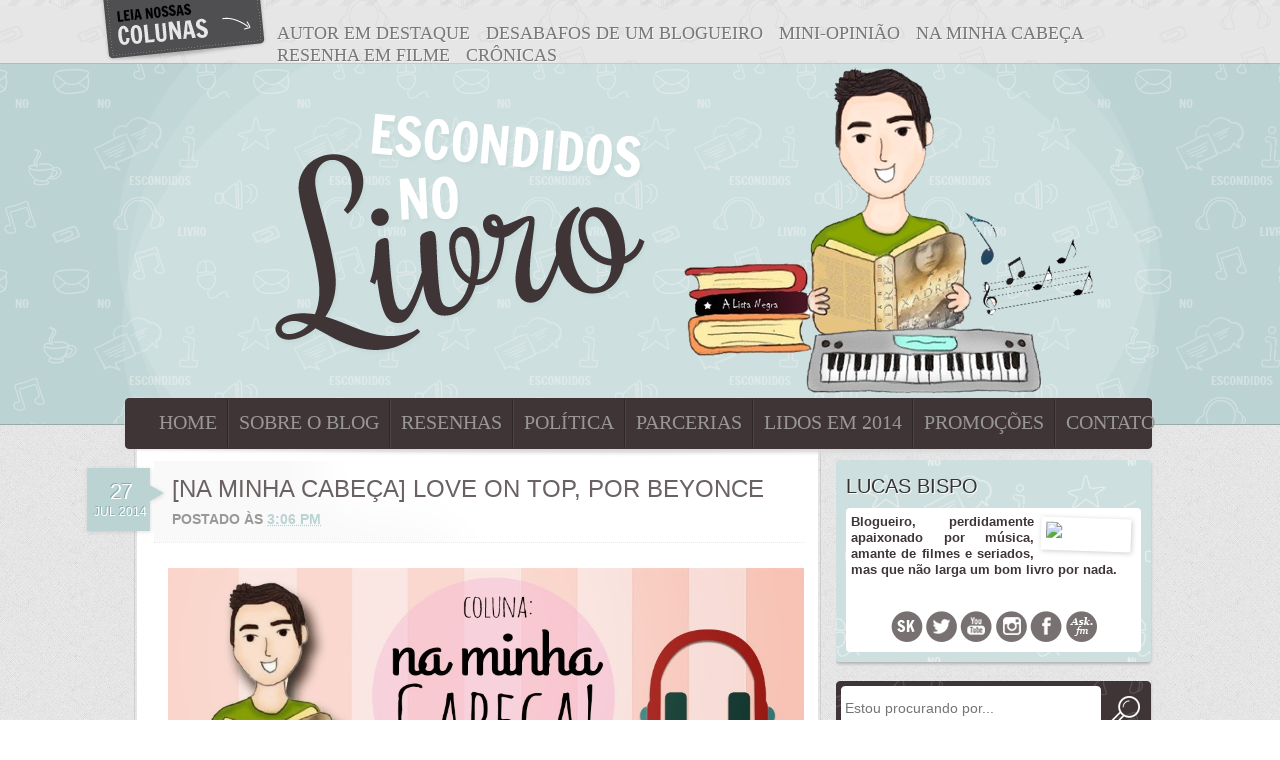

--- FILE ---
content_type: text/html; charset=UTF-8
request_url: https://escondidosnolivro.blogspot.com/2014/07/na-minha-cabeca-love-on-top-por-beyonce.html
body_size: 21364
content:
<!DOCTYPE html>
<html dir='ltr' xmlns='http://www.w3.org/1999/xhtml' xmlns:b='http://www.google.com/2005/gml/b' xmlns:data='http://www.google.com/2005/gml/data' xmlns:expr='http://www.google.com/2005/gml/expr'>
<head>
<link href='https://www.blogger.com/static/v1/widgets/2944754296-widget_css_bundle.css' rel='stylesheet' type='text/css'/>
<meta content='text/html; charset=UTF-8' http-equiv='Content-Type'/>
<meta content='blogger' name='generator'/>
<link href='https://escondidosnolivro.blogspot.com/favicon.ico' rel='icon' type='image/x-icon'/>
<link href='http://escondidosnolivro.blogspot.com/2014/07/na-minha-cabeca-love-on-top-por-beyonce.html' rel='canonical'/>
<link rel="alternate" type="application/atom+xml" title="Escondidos no Livro - Atom" href="https://escondidosnolivro.blogspot.com/feeds/posts/default" />
<link rel="alternate" type="application/rss+xml" title="Escondidos no Livro - RSS" href="https://escondidosnolivro.blogspot.com/feeds/posts/default?alt=rss" />
<link rel="service.post" type="application/atom+xml" title="Escondidos no Livro - Atom" href="https://www.blogger.com/feeds/5040829319704033931/posts/default" />

<link rel="alternate" type="application/atom+xml" title="Escondidos no Livro - Atom" href="https://escondidosnolivro.blogspot.com/feeds/1125784854648805233/comments/default" />
<!--Can't find substitution for tag [blog.ieCssRetrofitLinks]-->
<link href='https://blogger.googleusercontent.com/img/b/R29vZ2xl/AVvXsEhjf6eNjXRtkti6ZSMAWMLTgDkEgrrJFJTAhTp6ILJ2WkeFkHyTmtjaUeRoFKeRgMeIGQ54ptibGD7cYvCnfFVINJQjZ81FXQb684SC6752RKnVDR3lVH6HAMgI9dOmWAJprR5K-259sXL1/s1600/na+minha+cabe%C3%A7a.jpg' rel='image_src'/>
<meta content='http://escondidosnolivro.blogspot.com/2014/07/na-minha-cabeca-love-on-top-por-beyonce.html' property='og:url'/>
<meta content='[Na Minha Cabeça] Love on Top, por Beyonce' property='og:title'/>
<meta content='    ' property='og:description'/>
<meta content='https://blogger.googleusercontent.com/img/b/R29vZ2xl/AVvXsEhjf6eNjXRtkti6ZSMAWMLTgDkEgrrJFJTAhTp6ILJ2WkeFkHyTmtjaUeRoFKeRgMeIGQ54ptibGD7cYvCnfFVINJQjZ81FXQb684SC6752RKnVDR3lVH6HAMgI9dOmWAJprR5K-259sXL1/w1200-h630-p-k-no-nu/na+minha+cabe%C3%A7a.jpg' property='og:image'/>
<title>Escondidos no Livro: [Na Minha Cabeça] Love on Top, por Beyonce</title>
<style type='text/css'>
@import url(https://lh3.googleusercontent.com/blogger_img_proxy/AEn0k_uDRgkYDJll4tKwu_xybDN0p0i9kdWRg8fc0ts5JTNgeVui72rstNaBEkQ0rP_gEnbm2DbCWuOX9vlFvToXxEx2IDtYZImumw6NO2Ls-hmjX5ry4jhax9Hl3aKzHQNinA2P=s0-d);
@import url(https://lh3.googleusercontent.com/blogger_img_proxy/AEn0k_t7nghUGeMUpXeS_DDd92tGRYqY3UFcka4DH78g-q0qpNd8Z1deML8crta9p9QL6Ij8VDnAQOAZYgzTrWcGC_mau435c8YN0od6J5t0JlbNDImV33A=s0-d);
@import url(https://lh3.googleusercontent.com/blogger_img_proxy/AEn0k_uHRfqoE55WBMaROm_ksNqjYsFY_zFvpcv1rEbEnzEcKwcurZbFxLWOypH8fvgFWnDCc24VHAiJUQKKoOuUb6z96v_PvbCpQlgbLbyufXKVGX85JN_zng=s0-d);
    </style>
<style id='page-skin-1' type='text/css'><!--
/*
/*-----------------------------------------------
Blogger Template Style
Name:     Base Janaina
Date:     30 Sep 2010
----------------------------------------------- */
/* Variable definitions
<Variable name="Planodefundo" description="Fundo da pagina"
type="color" default="#fff">
<Variable name="Texto" description="Cor do texto"
type="color" default="#696969">
<Variable name="Textolateral" description="Texto da sidebar"
type="color" default="#828282">
<Variable name="Titulolateral" description="Titulo da sidebar"
type="color" default="#4f4f4f">
<Variable name="Titulodopost" description="Titulo do post"
type="color" default="#4682B4">
<Variable name="Dadosdapostagem" description="Dados do post"
type="color" default="#666">
<Variable name="Datadapostagem" description="Cor da data"
type="color" default="#4f4f4f">
<Variable name="Bordas" description="Cor das bordas"
type="color" default="#dcdcdc">
<Variable name="Links" description="Cor do Link"
type="color" default="#4682B4">
<Variable name="LinksHover" description="Link Hover"
type="color" default="#999">
<Variable name="Sublinhado" description="Sublinhado"
type="color" default="#fff">
*/
/* Use this with templates/template-twocol.html */
/* CSS Document JBS */
#navbar-iframe {
display: none;
}
body, .body-fauxcolumn-outer {
background: #ffffff url(https://blogger.googleusercontent.com/img/b/R29vZ2xl/AVvXsEjqtqhYix_KTXxBgUA9uWS8UPG_p0qmjBoyFLy6pRVEVBJXPvxFkfLI7xPJr3VOQMSe8cqgNwK-nk6qzkyHEANwmALpSUtI26ufrA5ab8iHPDohDlB23f8NpJosmGULcLDb1pAU73me0bto/s93/background.png) repeat;
color: #696969;
font-family: "Roboto", Arial, Serif;
font-size: 14px;
line-height: 1.6em;
margin: 0;
padding: 0;
text-align: justify;
}
a:link, a:visited {
color: #bbd3d3;
text-decoration: none;
}
a:hover {
color: #444444;
text-decoration: none;
}
/* Topo */
#header {
background: url(https://blogger.googleusercontent.com/img/b/R29vZ2xl/AVvXsEjtkoiHW4gsejJftAnNUkP5b1AdX8XDOOvmE-Gv_ar-9DTxYn6sbCI8QJf9-XG-KnDO5dCSnrW2Pl-1Kj5rMwNCm2ys3tDdt5aAg-uGy8zeQCHT_Gnoyxf2aYbDIegBFhjKi4P7DdKBqWeC/s1082/banner.png);
height: 460px;
margin: 0 auto;
padding: 0;
width: 1082px;
}
#header-wrapper {
background: url(https://blogger.googleusercontent.com/img/b/R29vZ2xl/AVvXsEilFIOvV4yDN5i3TRAhSckLtvfhxdwtj6LbrQoY4l3d9axP576cNHbH2PwlE7GrhA5f0RykFz_ChROtRIsXDfQjibSJRIvKa6swplBEPKZargmZ7VSesC7r_HozdnGiBDr2tXacb5KmxOpu/s1082/bg-reader.png) repeat-x top left;
margin: 0 auto;
padding: 0;
}
#header h1, #header .description {
display: none;
}
/* menu */
#PageList1 h2 {
display: none;
}
#PageList1 {
float: left;
margin: -61px 0 0 50px;
}
#PageList1 ul {
list-style: none;
margin: 0;
padding: 0;
}
#PageList1 a:link, #PageList1 a:visited {
color: #999696;
font-family: "francois One";
font-size: 20px;
font-weight: normal;
margin: 0;
padding: 0;
text-transform: uppercase;
}
#PageList1 a:hover, #PageList1 li.selected a {
color: #ffffff;
}
#PageList1 li {
border-right: 1px solid #2f2727;
border-left: 1px solid #4f4547;
float: left;
line-height: 46px;
margin: 0;
padding: 0 10px;
}
#PageList1 li:first-child {
border-left: 0;
}
#PageList1 li:last-child {
border-right: 0;
}
/* conteudo */
#outer-wrapper {
margin: 0 auto;
padding: 0;
}
#content-wrapper {
background: url(https://blogger.googleusercontent.com/img/b/R29vZ2xl/AVvXsEh0nLfloMStaVeJ8_Cootd3wyKRlTgCAgOzsbatryFT5hVOxpgi87Mn3vQAs0jOjE1fBxLkjOmZFLgVMu2YE-YbcIBs0XHlXxbUJwrc9hTjC5WqTDvHnRdUGlhFMKfg6AfmaTz2QjxE4qGM/s1082/conteudo.png) repeat-y;
margin: 0 auto;
padding: 0;
width: 1082px;
}
#main-wrapper {
float: left;
margin: 0;
overflow: hidden;
padding: 0 0 0 55px;
width: 650px;
word-wrap: break-word;
}
#sidebar-wrapper {
float: right;
margin: 0;
overflow: hidden;
padding: 0 30px 0 0;
width: 315px;
word-wrap: break-word;
}
#footer {
background: #3f3536;
color:#999;
clear: both;
line-height: normal;
margin: 0 auto;
padding: 15px 0;
text-align: center;
}
/* titulos */
.sidebar h2 {
background: url(https://blogger.googleusercontent.com/img/b/R29vZ2xl/AVvXsEgBzPje0yYTGb_lt5AdM4PQR5wFzTDUtkVceOn7rRJB0mJqpM5yMVAZoMCi51KQHeL6CFoxyuPbbjcyKnIVqfyFck8jahF328xmYeQpszdwtB7oDUPZ6b-KQDR8o0iXYM8WDt0zjo-HqZxc/s394/background_h2lateral.png) no-repeat center center;
color: #ffffff;
font-family: "Francois One", Arial, Sans-serif;
font-size: 20px;
font-weight: normal;
margin: 0;
padding: 10px 0;
text-align: center!important;
text-transform: uppercase;
text-shadow: -1px -1px -0px #000;
-moz-border-radius: 4px;
-webkit-border-radius: 4px;
-ms-border-radius: 4px;
-o-border-radius: 4px;
border-radius: 4px;
-moz-box-shadow: 0 2px 3px #b4b2b2;
-webkit-box-shadow: 0 2px 3px #b4b2b2;
-ms-box-shadow: 0 2px 3px #b4b2b2;
-o-box-shadow: 0 2px 3px #b4b2b2;
box-shadow: 0 2px 3px #b4b2b2;
}
h2.date-header {
color: #ffffff;
font-family: "Francois One", Arial, Sans-serif;
font-size: 14px;
font-weight: normal;
margin: 0;
padding: 0;
}
.comments h4 {
font-family: "Francois One", Arial, Sans-serif;
font-size: 15px;
font-weight: normal;
text-transform: uppercase;
}
h3.post-title {
color: #6a6162;
font-family: "Francois One", Arial, Sans-serif;
font-size: 24px;
font-weight: normal;
margin: 0;
padding: 18px 0 3px 18px;
text-align: left !important;
text-transform: uppercase;
}
.post h3 a:link, .post h3 a:visited {
color: #6a6162;
font-family: "Francois One", Arial, Sans-serif;
font-size: 24px;
font-weight: normal;
margin: 0;
padding: 0;
text-align: left !important;
}
.post h3 a:hover {
color: #444444;
}
/* area de postagem */
.post-body {
margin: 25px 0 15px 0;
padding: 0;
}
.post {
background: url(https://blogger.googleusercontent.com/img/b/R29vZ2xl/AVvXsEgk5k_T2VGH69EKIX6Iu3X30-6eqLluG8xVqMpn4sO3d4y7PDSo0qSB7lec8q_kh2EPfgSStxt8_e9s2aF4OLkOrCIUP3ukmdL8D7iRvdxW-CF51xiA3BdJ2mFNpjbt4rXQC-8d9GHsMC-K/s664/bg-header-post.png) no-repeat top left;
padding: 0;
margin: 0 0 35px 0;
}
.post-footer {
color: #999999;
font-size: 13px;
margin: 0;
padding: 0;
}
.post-footer-line-1 {
padding: 5px;
text-align: right;
}
.post-footer-line-2 {
background: #f4f4f4 url(https://blogger.googleusercontent.com/img/b/R29vZ2xl/AVvXsEgpkLK2U5ou4nvp_iZ3erSC7zvfsBRhkU0qLTKHyiAlEOICOj3zYVqRTeJMepHJQmjwX0fZGPUUPcu7uxbSydFDbvAHYj_D6QiI2Dt5C7-qqKf0u-DfYISXJkxeJPxEWHerEM1bS790cR2F/s162/compartilhar.png) no-repeat top left;
margin: 1px 0;
padding: 25px 5px 5px 30px;
}
.post-footer-line-3 {
border-bottom: 1px dotted #ccc;
font-weight: 700;
padding: 5px;
text-transform: uppercase;
}
.post-header {
color: #999999;
border-bottom: 1px dotted #e9e9e9;
font-weight: 700;
padding: 5px 5px 12px 18px;
text-transform: uppercase;
}
blockquote {
background: url(https://blogger.googleusercontent.com/img/b/R29vZ2xl/AVvXsEiYbSpBjJpuFvy5Vv9C5ui9Nd6dIukk7HyurVWKEYJg8NRu4j1Rsvgf4aW58wtsdgntp1FFVzQUya5P9is_d7-Le3W0A1f0bG-uYCJAslBDsW_LWBHvEmlp4CQaPIqXDGhQNh6mJW7jgd0T/s650/quote.png) no-repeat left bottom;
color: #828282;
font-size: 13px;
font-style: italic;
font-weight: 400;
margin: 5px;
padding: 10px;
}
.comment-link {
float: right;
font-family: "Francois One", Arial, Sans-serif;
font-size: 22px;
font-weight: normal;
text-transform: uppercase;
margin: 0;
padding: 0;
}
.jump-link {
border-bottom: 0;
text-align: right;
padding: 0;
}
.jump-link a, a.mais:link, a.mais:visited {
background: #cedfdf;
color:#fff;
font-weight: 700;
text-transform: uppercase;font-size: 12px;
-webkit-border-radius: 5px;
-ms-border-radius: 5px;
-moz-border-radius: 5px;
-o-border-radius: 5px;
border-radius: 5px;
padding: 5px;
}
.jump-link a:hover, a.mais:hover {
background: #eee;
color:#888;
}
a.comment-link:link, a.comment-link:visited {
color:#555;
}
a.comment-link:hover {
color:#bbd3d3;
}
/* navegacao */
#blog-pager-newer-link {
float: left;
}
#blog-pager-older-link {
float: right;
}
#blog-pager {
margin: 0;
padding: 10px 0;
text-align: center;
}
.post-share-buttons, .feed-links, .home-link {
display: none;
}
/* borda em imagens */
a img {
border: 0;
}
.efeito {
opacity: 0.7;
filter:alpha(opacity=70);
}
.efeito:hover {
opacity: 1.0;
filter:alpha(opacity=100);
}
/* cores */
b, strong {
font-weight: 700;
}
u {
border-bottom: 1px solid #7cb3b6;
text-decoration: none;
}
.autordapostagem {
color: #4444;
}
/* comentarios */
.comments  {
padding: 0;
margin: 0 0 15px 0;
}
#comments-block {
padding: 0;
margin: 0;
}
.comments .comments-content .user, .user a {
font-family: "francois one";
font-size: 16px;
font-style: normal;
font-weight: normal;
text-transform: uppercase;
}
.comments .comments-content .datetime {
display: block;
font-size: 11px;
margin: 0;
padding: 0;
text-transform: uppercase;
}
.comments .avatar-image-container {
margin: 5px 5px 0 5px;
padding: 0 15px 20px 0;
height: 50px !important;
width: 50px !important;
z-index: 1;
position: absolute;
}
.comments .avatar-image-container img {
border: 3px solid #ccc;
float: left;
padding: 0;
margin: 1px -8px 0 0;
height: 45px !important;
max-width: 45px !important;
}
.comments .comments-content .comment-header {
margin: 2px 8px 2px 60px;
padding: 6px 2px 4px 2px;
}
.comments .comments-content .comment-content {
margin: 0 10px 0 0;
}
.comments .comment-block {
border-bottom: 2px solid #f1f1f1;
margin: 0;
}
.comments .comments-content .comment-content {
background: transparent;
border: 0;
margin: 2px 8px;
padding: 2px;
}
.comments .comment .comment-actions {
display: block;
list-style-type: none;
margin: 2px 0;
text-align: right;
}
.comments .comment .comment-actions a {
color:#666;
font-weight: 700;
font-size: 11px;
margin: 3px;
padding: 2px 4px;
}
.comments .comments-content .comment-replies .comment-block {
background:#f9f9f9;
}
.deleted-comment {
font-style:italic;
color:gray;
}
/* LISTAS */
.sidebar ul {
list-style-type: square;
list-style-position: inside;
margin: 0;
padding: 0;
}
.sidebar li {
background:rgba(238, 238, 238, 0.7);
border-bottom: 0;
padding: 4px;
margin: 2px 0;
-ms-border-radius: 4px;
-o-border-radius: 4px;
-moz-border-radius: 4px;
-webkit-border-radius: 4px;
border-radius: 4px;
}
.post-body ul {
list-style-type: circle;
list-style-position: inside;
margin: 1px;
padding: 1px;
}
.post-body ol {
list-style-type: decimal-leading-zero;
list-style-position: inside;
margin: 1px;
padding: 1px;
}
.post-body li {
border-bottom: 1px dotted #eee;
padding: 3px 0;
margin: 0;
}
/* WIDGETS */
.sidebar .widget {
margin: 0 0 15px 0;
padding: 0 0 0 0;
}
.sidebar .widget-content {
margin: 0;
padding: 4px 0 0 0;
}
/* VOLTAR PARA O TOPO
--------------------------- */
#back-top {
position: fixed;
bottom: 10px;
right: 0;
margin-right: -20px;
}
#back-top a {
width: 108px;
display: block;
text-align: center;
font: 11px/100% Arial, Helvetica, sans-serif;
text-transform: uppercase;
text-decoration: none;
color: #bbb;
}
#back-top a:hover {color: #000;}
/* arrow icon (span tag) */
#back-top span {
width: 60px;
height: 60px;
display: block;
margin-bottom: 7px;
background: transparent url(https://blogger.googleusercontent.com/img/b/R29vZ2xl/AVvXsEjAD0HmENrN7-AXxHZGhZU84ejj4Hmt6gdsU2duBn1E6a3O6wyHhVeNIfxAuMXyY7QdlPw4QjZQPQ2AMTAYzDRQhD2Onwn7vs_Kb_mLh0QK979Afdw1Z0MQyxpGGPAvwjfD1O1l9WkSNk-D/s47/toplink%2520c%25C3%25B3pia.png) no-repeat top left;
}
/* MARCADORES
------------------------- */
#Label1 .widget-content {
background: #fff;
margin-top: 5px;
padding: 5px;
-ms-border-radius: 4px;
-o-border-radius: 4px;
-moz-border-radius: 4px;
-webkit-border-radius: 4px;
border-radius: 4px;
}
#Label1 a {
background: url(https://blogger.googleusercontent.com/img/b/R29vZ2xl/AVvXsEhVENQrpLHlOpNDnALipUTUGPFYc580zIMNDudml3c1GsI0v0nuXjIBJry77VBGT38CRhXimsXAqRxBkZo8t5FW_1ighFCYMmtd3j7WBT6s5ypykWsK0r5P9-z7EhUWG3FApI0Cqfnol_xQ/s18/tag.png) no-repeat left;
font-weight: 700;
padding-left: 20px;
}
#Label1 li {
margin: 0 0 4px 4px;
padding: 3px;
}
.label-size-1, .label-size-2, .label-size-3, .label-size-4, .label-size-5 {
font-size: 14px;
}
/* DATA CALENDÁRIO
------------------------ */
#fecha {
background: transparent url(https://blogger.googleusercontent.com/img/b/R29vZ2xl/AVvXsEgIFYnzfxZter2333Z-bSPzlKiOYvjuPIfyL70VxmuEeWmvru54lpqVtbUD0lVg7NlI61auYFuHgVrARo7N5Jnsgc_UJp3sySranzmbNkY169STgWP_THytuQeIYoBT442HOWHi7abXp_xh/s83/data.png) no-repeat top left;
border: 0;
color: #fff;
display: block;
float:left;
font-family: "francois one", sans-serif;
list-style:none;
margin: 5px 5px 0 -70px;
padding: 18px 25px 15px 10px;
position: absolute;
text-align:center;
text-shadow: -1px -1px 0px #89afaf;
}
.fecha_dia {
display:block;
font-size:22px;
line-height:17px;
letter-spacing:-1px
}
.fecha_mes {
display:inline-block;
font-size:12px;
line-height:12px;
margin: 0 3px 0 0;
text-transform:uppercase;
}
.fecha_anio {
display:inline-block;
font-size:12px;
line-height:12px;
text-transform:uppercase;
}
/* PERFIL
------------------------------------ */
#HTML4 h2 {
-webkit-box-shadow: none;
-ms-box-shadow: none;
-moz-box-shadow: none;
-o-box-shadow: none;
box-shadow: none;
padding: 5px 0;
margin: 0;
background: none;
text-align: left!important;
text-shadow: 1px 1px 0px #fff;
color:#333;
}
#HTML4 {
background: url(https://blogger.googleusercontent.com/img/b/R29vZ2xl/AVvXsEij4zWjMKcpQMWyvslXYBkXzSTDb1k7GIsDAgx5gh2EdIb2n2NZeXb_1TWO5RkbF1lIg3gfgZ-vCS4b32hKk5ZiDqZ0NvwTz6YqP-rAcwTeng8WlSxXznYbdMpMFQzgOUBBcEoXPYYa_iGB/s300/bg-perfil.png) repeat top left;
line-height: normal!important;
padding: 10px!important;
margin: 0 0 15px 0!important;
border-radius: 4px;
-ms-border-radius: 4px;
-moz-border-radius: 4px;
-o-border-radius: 4px;
-webkit-border-radius: 4px;
-moz-box-shadow: 0 2px 3px #b4b2b2;
-webkit-box-shadow: 0 2px 3px #b4b2b2;
-ms-box-shadow: 0 2px 3px #b4b2b2;
-o-box-shadow: 0 2px 3px #b4b2b2;
box-shadow: 0 2px 3px #b4b2b2;
}
#HTML4 .widget-content {
margin: 5px 0 0 0!important;
padding: 5px!important;
background: #fff;
border-radius: 4px;
-ms-border-radius: 4px;
-moz-border-radius: 4px;
-o-border-radius: 4px;
-webkit-border-radius: 4px;
}
.perfil {
color: #3f3536;
font-size: 13px;
font-weight: 700;
}
.citacao {
color: #9e9b9c;
line-height: normal;
font-weight: 700;
font-style: italic;
font-size: 13px;
}
.fotoperfil {
width: 80px;
height: auto;
background: #fff;
padding: 5px 5px 12px 5px;
margin: 5px 5px 0 7px;
posistion: absolute;
-moz-box-shadow: 1px 1px 5px #ccc;
-webkit-box-shadow: 1px 1px 5px #ccc;
-ms-box-shadow: 1px 1px 5px #ccc;
-o-box-shadow: 1px 1px 5px #ccc;
box-shadow: 1px 1px 5px #ccc;
transform:rotate(2deg);
-webkit-transform: rotate(2deg);
-ms-transform:rotate(2deg);
-moz-transform: rotate(2deg);
-o-transform: rotate(2deg);
}
/* ARQUIVO
----------------------------- */
#BlogArchive1_ArchiveMenu {
border: 1px solid #eee;
color:#999;
font-size:100%!important;
font-style:italic;
padding: 5px;
width: 100%;
}
/* COLUNAS
----------------------------- */
#LinkList1 {
position: absolute;
margin-top: -438px;
margin-left: 170px;
}
#LinkList1 ul {
list-style: none;
padding: 0;
margin: 0;
}
#LinkList1 li {
float: left;
font-family: "francois One";
font-size: 18px;
text-transform: uppercase;
padding: 0;
}
#LinkList1 a:link, #LinkList1 a:visited {
color: #7a7777;
padding: 0 8px;
text-shadow: 1px 1px 0px #f4f4f4;
}
#LinkList1 a:hover {
color: #999;
text-shadow: 1px 1px 0px #f4f4f4;
}
/* PESQUISA PERSONALIZADA
------------------------------- */
#HTML8 {
margin: 0 0 20px 0;
padding: 0;
-moz-box-shadow: 0 2px 3px #b4b2b2;
-webkit-box-shadow: 0 2px 3px #b4b2b2;
-ms-box-shadow: 0 2px 3px #b4b2b2;
-o-box-shadow: 0 2px 3px #b4b2b2;
box-shadow: 0 2px 3px #b4b2b2;
-webkit-border-radius: 4px;
-moz-border-radius: 4px;
-ms-border-radius: 4px;
-o-border-radius: 4px;
border-radius: 4px;
}
#HTML8 h2 {
display: none;
}
#cse-search-box {
background: url(https://blogger.googleusercontent.com/img/b/R29vZ2xl/AVvXsEj0MB7qmQxuAZZKU5AjjDClnncVDofuOFl5x99ke9IAWzGDRywsnLaN7wX2sCamc0UXCpilSntZ8iuSjsnrS_vIZKldPxNrYxGv6Yfq3Mi4mGCTO8qgp9l97xp5Rj1VFA-Y0QFkxS_u3oKB/s315/pesquisa%2520c%25C3%25B3pia.png) no-repeat top left;
height: 55px;
width: 315px;
}
#cse-search-box input[type="submit"] {
border: 0 !important;
color: transparent;
cursor: pointer;
width: 24px !important;
height: 24px !important;
margin: 7px 15px 0 2px !important;
background: transparent;
}
#cse-search-box input[type="text"] {
border: 0 !important;
color: #888;
font-size: 14px;
margin: 7px 0 7px 7px !important;
width: 243px !important;
height: 38px;
background: transparent;
}

--></style>
<script src="//ajax.googleapis.com/ajax/libs/jquery/1.4.3/jquery.min.js" type="text/javascript"></script>
<script>
$(document).ready(function(){

    // hide #back-top first
    $("#back-top").hide();
   
    // fade in #back-top
    $(function () {
        $(window).scroll(function () {
            if ($(this).scrollTop() > 100) {
                $('#back-top').fadeIn();
            } else {
                $('#back-top').fadeOut();
            }
        });

        // scroll body to 0px on click
        $('#back-top a').click(function () {
            $('body,html').animate({
                scrollTop: 0
            }, 800);
            return false;
        });
    });

});
</script>
<link href='https://www.blogger.com/dyn-css/authorization.css?targetBlogID=5040829319704033931&amp;zx=1a6c0bf5-a2f1-4233-846a-e4a701ae082f' media='none' onload='if(media!=&#39;all&#39;)media=&#39;all&#39;' rel='stylesheet'/><noscript><link href='https://www.blogger.com/dyn-css/authorization.css?targetBlogID=5040829319704033931&amp;zx=1a6c0bf5-a2f1-4233-846a-e4a701ae082f' rel='stylesheet'/></noscript>
<meta name='google-adsense-platform-account' content='ca-host-pub-1556223355139109'/>
<meta name='google-adsense-platform-domain' content='blogspot.com'/>

</head>
<script>
    function remplaza_fecha(d){
    var da = d.split(' ');
    dia = "<div class='fecha_dia'>"+da[0]+"</div>";
    mes = "<div class='fecha_mes'>"+da[1].slice(0,3)+"</div>";
    anio = "<div class='fecha_anio'>"+da[2]+"</div>";
    document.write(dia+mes+anio);
    }
    </script>
<body>
<div id='outer-wrapper'><div id='wrap2'>
<!-- skip links for text browsers -->
<span id='skiplinks' style='display:none;'>
<a href='#main'>skip to main </a> |
      <a href='#sidebar'>skip to sidebar</a>
</span>
<div id='header-wrapper'>
<div class='header section' id='header'><div class='widget Header' data-version='1' id='Header1'>
<div id='header-inner'>
<div class='titlewrapper'>
<h1 class='title'>
<a href='https://escondidosnolivro.blogspot.com/'>
Escondidos no Livro
</a>
</h1>
</div>
<div class='descriptionwrapper'>
<p class='description'><span>
</span></p>
</div>
</div>
</div></div>
</div>
<div id='content-wrapper'>
<div id='crosscol-wrapper' style='text-align:center'>
<div class='crosscol section' id='crosscol'><div class='widget LinkList' data-version='1' id='LinkList1'>
<div class='widget-content'>
<ul>
<li><a href='http://escondidosnolivro.blogspot.com.br/search/label/Autor%20Em%20Destaque'>Autor em destaque</a></li>
<li><a href='http://escondidosnolivro.blogspot.com.br/search/label/desabafos%20de%20um%20blogueiro'>Desabafos de Um Blogueiro</a></li>
<li><a href='http://escondidosnolivro.blogspot.com.br/search/label/Mini%20Opini%C3%A3o'>Mini-Opinião</a></li>
<li><a href='http://escondidosnolivro.blogspot.com.br/search/label/na%20minha%20cabe%C3%A7a'>Na Minha Cabeça</a></li>
<li><a href='http://escondidosnolivro.blogspot.com.br/search/label/Resenha%20Em%20Filme'>Resenha em filme</a></li>
<li><a href='http://escondidosnolivro.blogspot.com.br/search/label/cr%C3%B4nicas'>Crônicas</a></li>
</ul>
<div class='clear'></div>
</div>
</div><div class='widget PageList' data-version='1' id='PageList1'>
<h2>Páginas</h2>
<div class='widget-content'>
<ul>
<li>
<a href='https://escondidosnolivro.blogspot.com/'>Home</a>
</li>
<li>
<a href='https://escondidosnolivro.blogspot.com/p/o-blog.html'>Sobre o Blog</a>
</li>
<li>
<a href='https://escondidosnolivro.blogspot.com/p/resenhas.html'>Resenhas</a>
</li>
<li>
<a href='https://escondidosnolivro.blogspot.com/p/politica.html'>Política</a>
</li>
<li>
<a href='https://escondidosnolivro.blogspot.com/p/parcerias.html'>Parcerias</a>
</li>
<li>
<a href='https://escondidosnolivro.blogspot.com/p/lidos-em-2012.html'>Lidos em 2014</a>
</li>
<li>
<a href='https://escondidosnolivro.blogspot.com/p/promocoes-ativas.html'>Promoções</a>
</li>
<li>
<a href='https://escondidosnolivro.blogspot.com/p/contato.html'>Contato</a>
</li>
</ul>
<div class='clear'></div>
</div>
</div></div>
</div>
<div id='main-wrapper'>
<div class='main section' id='main'><div class='widget Blog' data-version='1' id='Blog1'>
<div class='blog-posts hfeed'>
<!--Can't find substitution for tag [defaultAdStart]-->

        <div class="date-outer">
      
<div id='fecha'>
<script>var ultimaFecha = '27 julho 2014';</script>
<script>remplaza_fecha('27 julho 2014');</script>
</div>

        <div class="date-posts">
      
<div class='post-outer'>
<div class='post hentry'>
<a name='1125784854648805233'></a>
<h3 class='post-title entry-title'>
<a href='https://escondidosnolivro.blogspot.com/2014/07/na-minha-cabeca-love-on-top-por-beyonce.html'>[Na Minha Cabeça] Love on Top, por Beyonce</a>
</h3>
<div class='post-header'>
<div class='post-header-line-1'><span class='post-timestamp'>
postado 
          às
<a class='timestamp-link' href='https://escondidosnolivro.blogspot.com/2014/07/na-minha-cabeca-love-on-top-por-beyonce.html' rel='bookmark' title='permanent link'><abbr class='published' title='2014-07-27T15:06:00-03:00'>3:06 PM</abbr></a>
</span><span class='post-icons'>
<span class='item-control blog-admin pid-2088959149'>
<a href='https://www.blogger.com/post-edit.g?blogID=5040829319704033931&postID=1125784854648805233&from=pencil' title='Editar post'>
<img alt="" class="icon-action" height="18" src="//img2.blogblog.com/img/icon18_edit_allbkg.gif" width="18">
</a>
</span>
</span>
</div>
</div>
<div class='post-body entry-content'>
<div class="separator" style="clear: both; text-align: center;">
<a href="https://blogger.googleusercontent.com/img/b/R29vZ2xl/AVvXsEhjf6eNjXRtkti6ZSMAWMLTgDkEgrrJFJTAhTp6ILJ2WkeFkHyTmtjaUeRoFKeRgMeIGQ54ptibGD7cYvCnfFVINJQjZ81FXQb684SC6752RKnVDR3lVH6HAMgI9dOmWAJprR5K-259sXL1/s1600/na+minha+cabe%C3%A7a.jpg" imageanchor="1" style="margin-left: 1em; margin-right: 1em;"><img border="0" height="256" src="https://blogger.googleusercontent.com/img/b/R29vZ2xl/AVvXsEhjf6eNjXRtkti6ZSMAWMLTgDkEgrrJFJTAhTp6ILJ2WkeFkHyTmtjaUeRoFKeRgMeIGQ54ptibGD7cYvCnfFVINJQjZ81FXQb684SC6752RKnVDR3lVH6HAMgI9dOmWAJprR5K-259sXL1/s1600/na+minha+cabe%C3%A7a.jpg" width="640" /></a></div>
<div class="separator" style="clear: both; text-align: center;">
</div>
<a name="more"></a><br />
<br />
<div class="separator" style="clear: both; text-align: justify;">
<span style="font-family: Arial, Helvetica, sans-serif;">Coluna musical meia sumida, mas reaparecendo com um <i>hit</i> que muitos adoram e que claro, não sai da minha cabeça. Hoje, trago<b> Love On Top, </b>sucesso da <b>Lady B</b>, diva, tudo de bom! O mais interessante e o que despertou meu amor pela canção, fora a letra, é a parte harmônica, onde a cantora muda de tom 4 vezes, subindo meio tom a cada refrão. Cara! Essa mulher é VIDA!</span></div>
<div class="separator" style="clear: both; text-align: justify;">
<span style="font-family: Arial, Helvetica, sans-serif;"><br />
</span></div>
<div class="separator" style="clear: both; text-align: justify;">
<span style="font-family: Arial, Helvetica, sans-serif;">A música começa em seu refrão em C (porém em F) e termina em E. Encantador é a forma como Beyonce é sutil e forte ao mesmo tempo em que canta uma canção que exige muito de si. Sério! Até agora estou impressionado com a extensão vocal e notas que ela atinge.</span></div>
<div class="separator" style="clear: both; text-align: justify;">
<span style="font-family: Arial, Helvetica, sans-serif;"><br />
</span></div>
<blockquote class="tr_bq" style="clear: both; text-align: justify;">
<div style="text-align: center;">
<span style="font-family: Arial, Helvetica, sans-serif;">Now, everybody asks me</span><span style="font-family: Arial, Helvetica, sans-serif;"> (Agora, todo mundo me pergunta)</span></div>
<span style="font-family: Arial, Helvetica, sans-serif;"></span><br />
<div style="text-align: center;">
<span style="font-family: Arial, Helvetica, sans-serif;">Why I'm smiling out from ear to ear (Porque estou sorrindo de orelha a orelha)</span></div>
<span style="font-family: Arial, Helvetica, sans-serif;"> </span><span style="font-family: Arial, Helvetica, sans-serif;"></span> <br />
<div style="text-align: center;">
<span style="font-family: Arial, Helvetica, sans-serif;">(They say love hurts) (Dizem que o amor dói)</span></div>
<span style="font-family: Arial, Helvetica, sans-serif;"> </span><span style="font-family: Arial, Helvetica, sans-serif;"></span><br />
<div style="text-align: center;">
<span style="font-family: Arial, Helvetica, sans-serif;">But I know (Mas eu sei)</span></div>
<span style="font-family: Arial, Helvetica, sans-serif;"><div style="text-align: center;">
(It's gonna take the real work) (Vai dar muito trabalho)</div>
</span><span style="font-family: Arial, Helvetica, sans-serif;"><div style="text-align: center;">
Nothing's perfect (Nada é perfeito)</div>
</span><span style="font-family: Arial, Helvetica, sans-serif;"><div style="text-align: center;">
But it's worth it (Mas vale a pena)</div>
</span><span style="font-family: Arial, Helvetica, sans-serif;"><div style="text-align: center;">
After fighting through my tears (Depois de lutar com minhas lágrimas)</div>
</span><span style="font-family: Arial, Helvetica, sans-serif;"><div style="text-align: center;">
And, finally, you put me first (E, finalmente, você me põe em primeiro)</div>
</span></blockquote>
<br />
<div style="text-align: justify;">
<span style="font-family: Arial, Helvetica, sans-serif;">Acho que realmente não preciso escrever mais nada. Agora deixo com vocês o clipe oficial. E me digam, Beyonce arrebenta com nossos corações, não? Essa mulher é DIVA! Ah, e prestem atenção nos refrões onde o tom da música vai aumentando. Essa música não sai da minha cabeça!</span></div>
<div class="separator" style="clear: both; text-align: justify;">
<span style="font-family: Arial, Helvetica, sans-serif;"></span></div>
<br />
<div style="text-align: center;">
<iframe allowfullscreen="" frameborder="0" height="315" src="//www.youtube.com/embed/Ob7vObnFUJc" width="560"></iframe></div>
<div style='clear: both;'></div>
</div>
<div class='post-footer'>
<div class='post-footer-line post-footer-line-1'><span class='post-author vcard'>
<span class='fn'></span>
<span class='author'><img src='https://lh6.googleusercontent.com/-sXt0dqsxCr8/UmhrayzKB3I/AAAAAAAAAJ4/Vst5d4Kx5NI/s185/assinatura.png'/></span>
</span><div class='post-share-buttons'>
<a class='share-button sb-email' href='https://www.blogger.com/share-post.g?blogID=5040829319704033931&postID=1125784854648805233&target=email' target='_blank' title='Enviar por e-mail'>
<span class='share-button-link-text'>Enviar por e-mail</span></a>
<a class='share-button sb-blog' href='https://www.blogger.com/share-post.g?blogID=5040829319704033931&postID=1125784854648805233&target=blog' onclick='window.open(this.href, "_blank", "height=270,width=475"); return false;' target='_blank' title='Postar no blog!'>
<span class='share-button-link-text'>Postar no blog!</span></a>
<a class='share-button sb-twitter' href='https://www.blogger.com/share-post.g?blogID=5040829319704033931&postID=1125784854648805233&target=twitter' target='_blank' title='Compartilhar no X'>
<span class='share-button-link-text'>Compartilhar no X</span></a>
<a class='share-button sb-facebook' href='https://www.blogger.com/share-post.g?blogID=5040829319704033931&postID=1125784854648805233&target=facebook' onclick='window.open(this.href, "_blank", "height=430,width=640"); return false;' target='_blank' title='Compartilhar no Facebook'>
<span class='share-button-link-text'>Compartilhar no Facebook</span></a>
<a class='share-button sb-buzz' href='https://www.blogger.com/share-post.g?blogID=5040829319704033931&postID=1125784854648805233&target=buzz' onclick='window.open(this.href, "_blank", "height=415,width=690"); return false;' target='_blank' title=''>
<span class='share-button-link-text'><!--Can't find substitution for tag [top.shareToBuzzMsg]--></span></a>
</div>
</div>
<div class='post-footer-line post-footer-line-2'><span class='compartilhar'><span class='share'>
<span class='share-twitter'><a class='twitter-share-button' data-count='horizontal' data-text='[Na Minha Cabeça] Love on Top, por Beyonce' data-url='https://escondidosnolivro.blogspot.com/2014/07/na-minha-cabeca-love-on-top-por-beyonce.html' href='http://twitter.com/share'>Tweet</a><script src="//platform.twitter.com/widgets.js" type="text/javascript"></script></span>
<span class='share-plusone'><g:plusone href='https://escondidosnolivro.blogspot.com/2014/07/na-minha-cabeca-love-on-top-por-beyonce.html' size='medium'></g:plusone></span>
<span class='share-facebook'><iframe allowTransparency='true' frameborder='0' scrolling='no' src='http://www.facebook.com/plugins/like.php?href=https://escondidosnolivro.blogspot.com/2014/07/na-minha-cabeca-love-on-top-por-beyonce.html&layout=button_count&show_faces=false&width=90&height=21&action=like&font=tahoma&colorscheme=light' style='border:none; overflow:hidden; width:90px; height:21px'></iframe></span>
</span></span>
<span class='post-comment-link'>
</span>
</div>
<div class='post-footer-line post-footer-line-3'><span class='post-labels'>
Marcadores:
<a href='https://escondidosnolivro.blogspot.com/search/label/beyonce' rel='tag'>beyonce</a>,
<a href='https://escondidosnolivro.blogspot.com/search/label/love%20on%20top' rel='tag'>love on top</a>,
<a href='https://escondidosnolivro.blogspot.com/search/label/na%20minha%20cabe%C3%A7a' rel='tag'>na minha cabeça</a>
</span>
</div>
</div>
</div>
<div class='comments' id='comments'>
<a name='comments'></a>
<h4>9 comentários:</h4>
<div class='comments-content'>
<script async='async' src='' type='text/javascript'></script>
<script type='text/javascript'>
    (function() {
      var items = null;
      var msgs = null;
      var config = {};

// <![CDATA[
      var cursor = null;
      if (items && items.length > 0) {
        cursor = parseInt(items[items.length - 1].timestamp) + 1;
      }

      var bodyFromEntry = function(entry) {
        if (entry.gd$extendedProperty) {
          for (var k in entry.gd$extendedProperty) {
            if (entry.gd$extendedProperty[k].name == 'blogger.contentRemoved') {
              return '<span class="deleted-comment">' + entry.content.$t + '</span>';
            }
          }
        }
        return entry.content.$t;
      }

      var parse = function(data) {
        cursor = null;
        var comments = [];
        if (data && data.feed && data.feed.entry) {
          for (var i = 0, entry; entry = data.feed.entry[i]; i++) {
            var comment = {};
            // comment ID, parsed out of the original id format
            var id = /blog-(\d+).post-(\d+)/.exec(entry.id.$t);
            comment.id = id ? id[2] : null;
            comment.body = bodyFromEntry(entry);
            comment.timestamp = Date.parse(entry.published.$t) + '';
            if (entry.author && entry.author.constructor === Array) {
              var auth = entry.author[0];
              if (auth) {
                comment.author = {
                  name: (auth.name ? auth.name.$t : undefined),
                  profileUrl: (auth.uri ? auth.uri.$t : undefined),
                  avatarUrl: (auth.gd$image ? auth.gd$image.src : undefined)
                };
              }
            }
            if (entry.link) {
              if (entry.link[2]) {
                comment.link = comment.permalink = entry.link[2].href;
              }
              if (entry.link[3]) {
                var pid = /.*comments\/default\/(\d+)\?.*/.exec(entry.link[3].href);
                if (pid && pid[1]) {
                  comment.parentId = pid[1];
                }
              }
            }
            comment.deleteclass = 'item-control blog-admin';
            if (entry.gd$extendedProperty) {
              for (var k in entry.gd$extendedProperty) {
                if (entry.gd$extendedProperty[k].name == 'blogger.itemClass') {
                  comment.deleteclass += ' ' + entry.gd$extendedProperty[k].value;
                } else if (entry.gd$extendedProperty[k].name == 'blogger.displayTime') {
                  comment.displayTime = entry.gd$extendedProperty[k].value;
                }
              }
            }
            comments.push(comment);
          }
        }
        return comments;
      };

      var paginator = function(callback) {
        if (hasMore()) {
          var url = config.feed + '?alt=json&v=2&orderby=published&reverse=false&max-results=50';
          if (cursor) {
            url += '&published-min=' + new Date(cursor).toISOString();
          }
          window.bloggercomments = function(data) {
            var parsed = parse(data);
            cursor = parsed.length < 50 ? null
                : parseInt(parsed[parsed.length - 1].timestamp) + 1
            callback(parsed);
            window.bloggercomments = null;
          }
          url += '&callback=bloggercomments';
          var script = document.createElement('script');
          script.type = 'text/javascript';
          script.src = url;
          document.getElementsByTagName('head')[0].appendChild(script);
        }
      };
      var hasMore = function() {
        return !!cursor;
      };
      var getMeta = function(key, comment) {
        if ('iswriter' == key) {
          var matches = !!comment.author
              && comment.author.name == config.authorName
              && comment.author.profileUrl == config.authorUrl;
          return matches ? 'true' : '';
        } else if ('deletelink' == key) {
          return config.baseUri + '/delete-comment.g?blogID='
               + config.blogId + '&postID=' + comment.id;
        } else if ('deleteclass' == key) {
          return comment.deleteclass;
        }
        return '';
      };

      var replybox = null;
      var replyUrlParts = null;
      var replyParent = undefined;

      var onReply = function(commentId, domId) {
        if (replybox == null) {
          // lazily cache replybox, and adjust to suit this style:
          replybox = document.getElementById('comment-editor');
          if (replybox != null) {
            replybox.height = '250px';
            replybox.style.display = 'block';
            replyUrlParts = replybox.src.split('#');
          }
        }
        if (replybox && (commentId !== replyParent)) {
          document.getElementById(domId).insertBefore(replybox, null);
          replybox.src = replyUrlParts[0]
              + (commentId ? '&parentID=' + commentId : '')
              + '#' + replyUrlParts[1];
          replyParent = commentId;
        }
      };

      var hash = (window.location.hash || '#').substring(1);
      var startThread, targetComment;
      if (/^comment-form_/.test(hash)) {
        startThread = hash.substring('comment-form_'.length);
      } else if (/^c[0-9]+$/.test(hash)) {
        targetComment = hash.substring(1);
      }

      // Configure commenting API:
      var configJso = {
        'maxDepth': config.maxThreadDepth
      };
      var provider = {
        'id': config.postId,
        'data': items,
        'loadNext': paginator,
        'hasMore': hasMore,
        'getMeta': getMeta,
        'onReply': onReply,
        'rendered': true,
        'initComment': targetComment,
        'initReplyThread': startThread,
        'config': configJso,
        'messages': msgs
      };

      var render = function() {
        if (window.goog && window.goog.comments) {
          var holder = document.getElementById('comment-holder');
          window.goog.comments.render(holder, provider);
        }
      };

      // render now, or queue to render when library loads:
      if (window.goog && window.goog.comments) {
        render();
      } else {
        window.goog = window.goog || {};
        window.goog.comments = window.goog.comments || {};
        window.goog.comments.loadQueue = window.goog.comments.loadQueue || [];
        window.goog.comments.loadQueue.push(render);
      }
    })();
// ]]>
  </script>
<div id='comment-holder'>
<div class="comment-thread toplevel-thread"><ol id="top-ra"><li class="comment" id="c7621916087575346146"><div class="avatar-image-container"><img src="//blogger.googleusercontent.com/img/b/R29vZ2xl/AVvXsEgQx2aDMCcjDtYo1Xy3F4ZyAQzRQ9uR5Osb1BVPzLi7x39gTNA3QAuI3hG0VLNyD60aeVB_MbBuavaqqo9IXLIIQaaiifs6onl05R_eO9JX3WZ5j7pY1iwWNwxE6EFy7g/s45-c/*" alt=""/></div><div class="comment-block"><div class="comment-header"><cite class="user"><a href="https://www.blogger.com/profile/17663984785187000833" rel="nofollow">thaila oliveira</a></cite><span class="icon user "></span><span class="datetime secondary-text"><a rel="nofollow" href="https://escondidosnolivro.blogspot.com/2014/07/na-minha-cabeca-love-on-top-por-beyonce.html?showComment=1406486438858#c7621916087575346146">27 de julho de 2014 às 15:40</a></span></div><p class="comment-content">ela faz com que cantar pareça natural!<br>http://felicidadeemlivros.blogspot.com.br/</p><span class="comment-actions secondary-text"><a class="comment-reply" target="_self" data-comment-id="7621916087575346146">Responder</a><span class="item-control blog-admin blog-admin pid-635216030"><a target="_self" href="https://www.blogger.com/comment/delete/5040829319704033931/7621916087575346146">Excluir</a></span></span></div><div class="comment-replies"><div id="c7621916087575346146-rt" class="comment-thread inline-thread hidden"><span class="thread-toggle thread-expanded"><span class="thread-arrow"></span><span class="thread-count"><a target="_self">Respostas</a></span></span><ol id="c7621916087575346146-ra" class="thread-chrome thread-expanded"><div></div><div id="c7621916087575346146-continue" class="continue"><a class="comment-reply" target="_self" data-comment-id="7621916087575346146">Responder</a></div></ol></div></div><div class="comment-replybox-single" id="c7621916087575346146-ce"></div></li><li class="comment" id="c5725862958195680305"><div class="avatar-image-container"><img src="//blogger.googleusercontent.com/img/b/R29vZ2xl/AVvXsEjAI2nNy3lBu0o3xxub-TvaXjYHTRUu7h1JO9GSVjWKICDuaS-7m1-ezEPQMeCPihqoDfuNNtlAXnr2PtlquBW7hcLt9ACUV83v_dnpqHvwrVyIpAaoAtb8wocTmNqqFQ/s45-c/5312_904162612933251_5244381669139094399_n.jpg" alt=""/></div><div class="comment-block"><div class="comment-header"><cite class="user"><a href="https://www.blogger.com/profile/03110561730583776116" rel="nofollow">Natália Bianchin</a></cite><span class="icon user "></span><span class="datetime secondary-text"><a rel="nofollow" href="https://escondidosnolivro.blogspot.com/2014/07/na-minha-cabeca-love-on-top-por-beyonce.html?showComment=1406503527708#c5725862958195680305">27 de julho de 2014 às 20:25</a></span></div><p class="comment-content">Diva!!!!!! Ela é realmente demais, manda muito!<br><br>Beijos<br>Nati<br><br>www.meninadelivro.com.br</p><span class="comment-actions secondary-text"><a class="comment-reply" target="_self" data-comment-id="5725862958195680305">Responder</a><span class="item-control blog-admin blog-admin pid-263582621"><a target="_self" href="https://www.blogger.com/comment/delete/5040829319704033931/5725862958195680305">Excluir</a></span></span></div><div class="comment-replies"><div id="c5725862958195680305-rt" class="comment-thread inline-thread hidden"><span class="thread-toggle thread-expanded"><span class="thread-arrow"></span><span class="thread-count"><a target="_self">Respostas</a></span></span><ol id="c5725862958195680305-ra" class="thread-chrome thread-expanded"><div></div><div id="c5725862958195680305-continue" class="continue"><a class="comment-reply" target="_self" data-comment-id="5725862958195680305">Responder</a></div></ol></div></div><div class="comment-replybox-single" id="c5725862958195680305-ce"></div></li><li class="comment" id="c4304962662184765736"><div class="avatar-image-container"><img src="//blogger.googleusercontent.com/img/b/R29vZ2xl/AVvXsEiC6KcrLCvQzJvtVwSMyKJ_8srNsefoiwGteR7B3DnpfCtgj3fqalkDYwJa1rh5mTjd_TW2z0nSlAnouIQrOciDhdDsMcLxpmYoA-Pvt3ug_lkUTlAXqu8W0Fn-w0tUhQ/s45-c/b6de57567134a5cfdf0cdadeb957ee85.jpg" alt=""/></div><div class="comment-block"><div class="comment-header"><cite class="user"><a href="https://www.blogger.com/profile/07108866308744651328" rel="nofollow">Emerson Andrade</a></cite><span class="icon user "></span><span class="datetime secondary-text"><a rel="nofollow" href="https://escondidosnolivro.blogspot.com/2014/07/na-minha-cabeca-love-on-top-por-beyonce.html?showComment=1406506289763#c4304962662184765736">27 de julho de 2014 às 21:11</a></span></div><p class="comment-content">Beyonce não faz meu estilo musical. Sei la, acho estranho um garoto escutar muitas dela KKKKKKKK, tipo, até pelas danças. Mas as letras tambem não me são chamativas. So gostei de Halo e mesmo assim não entra pra favoritas.<br><br>Abraços<br>David Andrade<br>http://olimpicoliterario.blogspot.com.br/</p><span class="comment-actions secondary-text"><a class="comment-reply" target="_self" data-comment-id="4304962662184765736">Responder</a><span class="item-control blog-admin blog-admin pid-1423464426"><a target="_self" href="https://www.blogger.com/comment/delete/5040829319704033931/4304962662184765736">Excluir</a></span></span></div><div class="comment-replies"><div id="c4304962662184765736-rt" class="comment-thread inline-thread hidden"><span class="thread-toggle thread-expanded"><span class="thread-arrow"></span><span class="thread-count"><a target="_self">Respostas</a></span></span><ol id="c4304962662184765736-ra" class="thread-chrome thread-expanded"><div></div><div id="c4304962662184765736-continue" class="continue"><a class="comment-reply" target="_self" data-comment-id="4304962662184765736">Responder</a></div></ol></div></div><div class="comment-replybox-single" id="c4304962662184765736-ce"></div></li><li class="comment" id="c8294227744761940633"><div class="avatar-image-container"><img src="//blogger.googleusercontent.com/img/b/R29vZ2xl/AVvXsEgNzhXJ8vF6HLit6dSHhI9qg6toz8LeFT-mTRxro8dzQUe8lYsSUMNWoEp7cvVl-2q2DtxjANqiTmh7oArBn_ckpZUI_fEHa4Utcy4Qe_DiHFL7QWZKF-XbCqJcrwAd5LU/s45-c/DSC00347.JPG" alt=""/></div><div class="comment-block"><div class="comment-header"><cite class="user"><a href="https://www.blogger.com/profile/17909669150386133242" rel="nofollow">Douglas Fernandes</a></cite><span class="icon user "></span><span class="datetime secondary-text"><a rel="nofollow" href="https://escondidosnolivro.blogspot.com/2014/07/na-minha-cabeca-love-on-top-por-beyonce.html?showComment=1406550801718#c8294227744761940633">28 de julho de 2014 às 09:33</a></span></div><p class="comment-content">Bacana, tbm gosto muito das músicas dela, e ela dança muito tbm né *-*<br>as músicas mais lentas tipo Halo e If I Were a boy eu enjoô mais rápido, prefiro as mais animadas, Single ladies, Run the World...</p><span class="comment-actions secondary-text"><a class="comment-reply" target="_self" data-comment-id="8294227744761940633">Responder</a><span class="item-control blog-admin blog-admin pid-231654590"><a target="_self" href="https://www.blogger.com/comment/delete/5040829319704033931/8294227744761940633">Excluir</a></span></span></div><div class="comment-replies"><div id="c8294227744761940633-rt" class="comment-thread inline-thread hidden"><span class="thread-toggle thread-expanded"><span class="thread-arrow"></span><span class="thread-count"><a target="_self">Respostas</a></span></span><ol id="c8294227744761940633-ra" class="thread-chrome thread-expanded"><div></div><div id="c8294227744761940633-continue" class="continue"><a class="comment-reply" target="_self" data-comment-id="8294227744761940633">Responder</a></div></ol></div></div><div class="comment-replybox-single" id="c8294227744761940633-ce"></div></li><li class="comment" id="c1437852353181826766"><div class="avatar-image-container"><img src="//www.blogger.com/img/blogger_logo_round_35.png" alt=""/></div><div class="comment-block"><div class="comment-header"><cite class="user"><a href="https://www.blogger.com/profile/00342935438173473736" rel="nofollow">Unknown</a></cite><span class="icon user "></span><span class="datetime secondary-text"><a rel="nofollow" href="https://escondidosnolivro.blogspot.com/2014/07/na-minha-cabeca-love-on-top-por-beyonce.html?showComment=1406673953335#c1437852353181826766">29 de julho de 2014 às 19:45</a></span></div><p class="comment-content">Oieee<br>A Bey é muito diva,não sou super fã mas adoro as músicas dela,essa em<br>especial me lembro como se fosse ontem ela cantando essa mesma música no<br>VMA e anunciando que estava gravida.<br>beijos</p><span class="comment-actions secondary-text"><a class="comment-reply" target="_self" data-comment-id="1437852353181826766">Responder</a><span class="item-control blog-admin blog-admin pid-1615951646"><a target="_self" href="https://www.blogger.com/comment/delete/5040829319704033931/1437852353181826766">Excluir</a></span></span></div><div class="comment-replies"><div id="c1437852353181826766-rt" class="comment-thread inline-thread hidden"><span class="thread-toggle thread-expanded"><span class="thread-arrow"></span><span class="thread-count"><a target="_self">Respostas</a></span></span><ol id="c1437852353181826766-ra" class="thread-chrome thread-expanded"><div></div><div id="c1437852353181826766-continue" class="continue"><a class="comment-reply" target="_self" data-comment-id="1437852353181826766">Responder</a></div></ol></div></div><div class="comment-replybox-single" id="c1437852353181826766-ce"></div></li><li class="comment" id="c4330881829360852335"><div class="avatar-image-container"><img src="//blogger.googleusercontent.com/img/b/R29vZ2xl/AVvXsEjr4eNC38hklBGN1q93tfUINCEQspX8IqUyQNqNTSLeauFtG58bZRkkXilVH78lMWTSbsZK6LqW0X1N2T91jsr-SYMFxwcRsdXfcfRty9e2-wUANcY7zwMhax4hxkGgPA/s45-c/Eu+0313.jpg" alt=""/></div><div class="comment-block"><div class="comment-header"><cite class="user"><a href="https://www.blogger.com/profile/02906973456891301900" rel="nofollow">Ju</a></cite><span class="icon user "></span><span class="datetime secondary-text"><a rel="nofollow" href="https://escondidosnolivro.blogspot.com/2014/07/na-minha-cabeca-love-on-top-por-beyonce.html?showComment=1406687790761#c4330881829360852335">29 de julho de 2014 às 23:36</a></span></div><p class="comment-content">Acho essa música uma delícia! Confesso que nunca repararia o aumento do tom se você não tivesse citado... rs... Mas realmente a extensão vocal é de deixar a gente babando!<br><br>Beijo!<br><br>Ju<br><a href="http://entrepalcoselivros.blogspot.com.br/" rel="nofollow">Entre Palcos e Livros</a></p><span class="comment-actions secondary-text"><a class="comment-reply" target="_self" data-comment-id="4330881829360852335">Responder</a><span class="item-control blog-admin blog-admin pid-963229038"><a target="_self" href="https://www.blogger.com/comment/delete/5040829319704033931/4330881829360852335">Excluir</a></span></span></div><div class="comment-replies"><div id="c4330881829360852335-rt" class="comment-thread inline-thread hidden"><span class="thread-toggle thread-expanded"><span class="thread-arrow"></span><span class="thread-count"><a target="_self">Respostas</a></span></span><ol id="c4330881829360852335-ra" class="thread-chrome thread-expanded"><div></div><div id="c4330881829360852335-continue" class="continue"><a class="comment-reply" target="_self" data-comment-id="4330881829360852335">Responder</a></div></ol></div></div><div class="comment-replybox-single" id="c4330881829360852335-ce"></div></li><li class="comment" id="c6735654874458491694"><div class="avatar-image-container"><img src="//www.blogger.com/img/blogger_logo_round_35.png" alt=""/></div><div class="comment-block"><div class="comment-header"><cite class="user"><a href="https://www.blogger.com/profile/04156276735978649944" rel="nofollow">Unknown</a></cite><span class="icon user "></span><span class="datetime secondary-text"><a rel="nofollow" href="https://escondidosnolivro.blogspot.com/2014/07/na-minha-cabeca-love-on-top-por-beyonce.html?showComment=1406762988496#c6735654874458491694">30 de julho de 2014 às 20:29</a></span></div><p class="comment-content">Essa música da Beyonce é perfeita, eu particularmente adoro ela!!<br>Você acertou em cheio a música !! Espero que faça mais posts sobre essa coluna. Ela é bem legal!</p><span class="comment-actions secondary-text"><a class="comment-reply" target="_self" data-comment-id="6735654874458491694">Responder</a><span class="item-control blog-admin blog-admin pid-1420666573"><a target="_self" href="https://www.blogger.com/comment/delete/5040829319704033931/6735654874458491694">Excluir</a></span></span></div><div class="comment-replies"><div id="c6735654874458491694-rt" class="comment-thread inline-thread hidden"><span class="thread-toggle thread-expanded"><span class="thread-arrow"></span><span class="thread-count"><a target="_self">Respostas</a></span></span><ol id="c6735654874458491694-ra" class="thread-chrome thread-expanded"><div></div><div id="c6735654874458491694-continue" class="continue"><a class="comment-reply" target="_self" data-comment-id="6735654874458491694">Responder</a></div></ol></div></div><div class="comment-replybox-single" id="c6735654874458491694-ce"></div></li><li class="comment" id="c7385542588190817430"><div class="avatar-image-container"><img src="//www.blogger.com/img/blogger_logo_round_35.png" alt=""/></div><div class="comment-block"><div class="comment-header"><cite class="user"><a href="https://www.blogger.com/profile/02427327756601490406" rel="nofollow">DESBRAVADORES DE LIVROS</a></cite><span class="icon user "></span><span class="datetime secondary-text"><a rel="nofollow" href="https://escondidosnolivro.blogspot.com/2014/07/na-minha-cabeca-love-on-top-por-beyonce.html?showComment=1406845356381#c7385542588190817430">31 de julho de 2014 às 19:22</a></span></div><p class="comment-content">A voz da Beyonce é muito bonita. Apesar de não gostar tanto do ritmo que ela canta, a voz dela já me convence a ouvir. rs<br>Excelente dica de música.<br><br>M&amp;N | <a href="http://desbravadoresdelivros.blogspot.com.br/" rel="nofollow">Desbrava(dores) de livros</a> - Participe do nosso top comentarista de julho</p><span class="comment-actions secondary-text"><a class="comment-reply" target="_self" data-comment-id="7385542588190817430">Responder</a><span class="item-control blog-admin blog-admin pid-180725664"><a target="_self" href="https://www.blogger.com/comment/delete/5040829319704033931/7385542588190817430">Excluir</a></span></span></div><div class="comment-replies"><div id="c7385542588190817430-rt" class="comment-thread inline-thread hidden"><span class="thread-toggle thread-expanded"><span class="thread-arrow"></span><span class="thread-count"><a target="_self">Respostas</a></span></span><ol id="c7385542588190817430-ra" class="thread-chrome thread-expanded"><div></div><div id="c7385542588190817430-continue" class="continue"><a class="comment-reply" target="_self" data-comment-id="7385542588190817430">Responder</a></div></ol></div></div><div class="comment-replybox-single" id="c7385542588190817430-ce"></div></li><li class="comment" id="c9186633390064511179"><div class="avatar-image-container"><img src="//blogger.googleusercontent.com/img/b/R29vZ2xl/AVvXsEhTWOrO8pssfa8fF0RHnk75DVUfQPtO7iDtACq9ijyRqHI8zuAkiZpmN6r8igV3mVkrQILlclMxAhGV4-2HKxYxmotxea_R8kngwn_9gBhlvK8hCJZc0QX0vLy8fqZsEo0/s45-c/75a32956718a0d381f86.jpg" alt=""/></div><div class="comment-block"><div class="comment-header"><cite class="user"><a href="https://www.blogger.com/profile/05586903830245249229" rel="nofollow">Karolyne K.</a></cite><span class="icon user "></span><span class="datetime secondary-text"><a rel="nofollow" href="https://escondidosnolivro.blogspot.com/2014/07/na-minha-cabeca-love-on-top-por-beyonce.html?showComment=1406852164312#c9186633390064511179">31 de julho de 2014 às 21:16</a></span></div><p class="comment-content">Diva, com certeza.<br>Uma voz tão poderosa como essa, e ao mesmo tempo tão natural.<br>Tem várias músicas dela que ficam na cabeça kkkk</p><span class="comment-actions secondary-text"><a class="comment-reply" target="_self" data-comment-id="9186633390064511179">Responder</a><span class="item-control blog-admin blog-admin pid-79772594"><a target="_self" href="https://www.blogger.com/comment/delete/5040829319704033931/9186633390064511179">Excluir</a></span></span></div><div class="comment-replies"><div id="c9186633390064511179-rt" class="comment-thread inline-thread hidden"><span class="thread-toggle thread-expanded"><span class="thread-arrow"></span><span class="thread-count"><a target="_self">Respostas</a></span></span><ol id="c9186633390064511179-ra" class="thread-chrome thread-expanded"><div></div><div id="c9186633390064511179-continue" class="continue"><a class="comment-reply" target="_self" data-comment-id="9186633390064511179">Responder</a></div></ol></div></div><div class="comment-replybox-single" id="c9186633390064511179-ce"></div></li></ol><div id="top-continue" class="continue"><a class="comment-reply" target="_self">Adicionar comentário</a></div><div class="comment-replybox-thread" id="top-ce"></div><div class="loadmore hidden" data-post-id="1125784854648805233"><a target="_self">Carregar mais...</a></div></div>
</div>
</div>
<p class='comment-footer'>
<div class='comment-form'>
<a name='comment-form'></a>
<p>
</p>
<a href='https://www.blogger.com/comment/frame/5040829319704033931?po=1125784854648805233&hl=pt-BR&saa=85391&origin=https://escondidosnolivro.blogspot.com' id='comment-editor-src'></a>
<iframe allowtransparency='true' class='blogger-iframe-colorize blogger-comment-from-post' frameborder='0' height='410px' id='comment-editor' name='comment-editor' src='' width='100%'></iframe>
<script src='https://www.blogger.com/static/v1/jsbin/2830521187-comment_from_post_iframe.js' type='text/javascript'></script>
<script type='text/javascript'>
      BLOG_CMT_createIframe('https://www.blogger.com/rpc_relay.html');
    </script>
</div>
</p>
<div id='backlinks-container'>
<div id='Blog1_backlinks-container'>
</div>
</div>
</div>
</div>

      </div></div>
    
<!--Can't find substitution for tag [adEnd]-->
</div>
<div class='blog-pager' id='blog-pager'>
<span id='blog-pager-newer-link'>
<a class='blog-pager-newer-link' href='https://escondidosnolivro.blogspot.com/2014/08/top-comentarista-de-agosto-resultado.html' id='Blog1_blog-pager-newer-link' title='Postagem mais recente'><img class='efeito' src='https://lh3.googleusercontent.com/-gJHHWNtu5Uk/Umhvu8fnI1I/AAAAAAAAAKI/MSS3frndNYg/s113/recentes.png'/></a>
</span>
<span id='blog-pager-older-link'>
<a class='blog-pager-older-link' href='https://escondidosnolivro.blogspot.com/2014/07/promocao-1-ano-de-toca-dos-livros.html' id='Blog1_blog-pager-older-link' title='Postagem mais antiga'><img class='efeito' src='https://lh5.googleusercontent.com/-g6rCu4KPPNM/Umhvu0PZ5TI/AAAAAAAAAKE/KVRMU0nuUEI/s113/antigas.png'/></a>
</span>
<a class='home-link' href='https://escondidosnolivro.blogspot.com/'>Página inicial</a>
</div>
<div class='clear'></div>
<div class='post-feeds'>
<div class='feed-links'>
Assinar:
<a class='feed-link' href='https://escondidosnolivro.blogspot.com/feeds/1125784854648805233/comments/default' target='_blank' type='application/atom+xml'>Postar comentários (Atom)</a>
</div>
</div>
</div><div class='widget HTML' data-version='1' id='HTML7'>
<div class='widget-content'>
<style>
#colorbox, #cboxOverlay, #cboxWrapper{position:absolute; top:0; left:0; z-index:9999; overflow:hidden;}
#cboxOverlay{position:fixed; width:100%; height:100%;}
#cboxMiddleLeft, #cboxBottomLeft{clear:left;}
#cboxContent{position:relative;}
#cboxLoadedContent{overflow:auto;}
#cboxTitle{margin:0;}
#cboxLoadingOverlay, #cboxLoadingGraphic{position:absolute; top:0; left:0; width:100%;}
#cboxPrevious, #cboxNext, #cboxClose, #cboxSlideshow{cursor:pointer;}
.cboxPhoto{float:left; margin:auto; border:0; display:block;}
.cboxIframe{width:100%; height:100%; display:block; border:0;}
#cboxOverlay{background:#000;opacity:0.5 !important;}
#colorbox{
box-shadow:0 0 15px rgba(0,0,0,0.4);
-moz-box-shadow:0 0 15px rgba(0,0,0,0.4);
-webkit-box-shadow:0 0 15px rgba(0,0,0,0.4);
}
#cboxTopLeft{width:14px; height:14px; background:url(https://lh3.googleusercontent.com/-E2COAfbIz9I/T42VA9FunjI/AAAAAAAAD_M/NKJf8y74BKs/s225/controls.png) no-repeat 0 0;}
#cboxTopCenter{height:14px; background:url(https://lh4.googleusercontent.com/--SeTA6D94zU/T42VTrX4TxI/AAAAAAAAD_c/AKhTRygNB7k/s75/border.png) repeat-x top left;}
#cboxTopRight{width:14px; height:14px; background:url(https://lh3.googleusercontent.com/-E2COAfbIz9I/T42VA9FunjI/AAAAAAAAD_M/NKJf8y74BKs/s225/controls.png) no-repeat -36px 0;}
#cboxBottomLeft{width:14px; height:43px; background:url(https://lh3.googleusercontent.com/-E2COAfbIz9I/T42VA9FunjI/AAAAAAAAD_M/NKJf8y74BKs/s225/controls.png) no-repeat 0 -32px;}
#cboxBottomCenter{height:43px; background:url(https://lh4.googleusercontent.com/--SeTA6D94zU/T42VTrX4TxI/AAAAAAAAD_c/AKhTRygNB7k/s75/border.png) repeat-x bottom left;}
#cboxBottomRight{width:14px; height:43px; background:url(https://lh3.googleusercontent.com/-E2COAfbIz9I/T42VA9FunjI/AAAAAAAAD_M/NKJf8y74BKs/s225/controls.png) no-repeat -36px -32px;}
#cboxMiddleLeft{width:14px; background:url(https://lh3.googleusercontent.com/-E2COAfbIz9I/T42VA9FunjI/AAAAAAAAD_M/NKJf8y74BKs/s225/controls.png) repeat-y -175px 0;}
#cboxMiddleRight{width:14px; background:url(https://lh3.googleusercontent.com/-E2COAfbIz9I/T42VA9FunjI/AAAAAAAAD_M/NKJf8y74BKs/s225/controls.png) repeat-y -211px 0;}
#cboxContent{background:#fff; overflow:visible;}
#cboxLoadedContent{margin-bottom:5px;}
#cboxLoadingOverlay{background:url(https://lh6.googleusercontent.com/-E9dVofW8BBY/T42WBJ5M22I/AAAAAAAAD_w/w7AL0l9gVKk/s40/loading-background.png) no-repeat center center;}
#cboxLoadingGraphic{background:url(https://lh5.googleusercontent.com/-ibVOtcbbUyU/T42WNcii6_I/AAAAAAAAEAE/Mrplo9QsPks/s32/loading.gif) no-repeat center center;}
#cboxTitle{position:absolute; bottom:-25px; left:0; text-align:center; width:100%; font-weight:bold; color:#7C7C7C;}
#cboxCurrent{position:absolute; bottom:-25px; left:58px; font-weight:bold; color:#7C7C7C;}
#cboxPrevious, #cboxNext, #cboxClose, #cboxSlideshow{position:absolute; bottom:-29px; background:url(https://lh3.googleusercontent.com/-E2COAfbIz9I/T42VA9FunjI/AAAAAAAAD_M/NKJf8y74BKs/s225/controls.png) no-repeat 0px 0px; width:23px; height:23px; text-indent:-9999px;}
#cboxPrevious{left:0px; background-position: -51px -25px;}
#cboxPrevious.hover{background-position:-51px 0px;}
#cboxNext{left:27px; background-position:-75px -25px;}
#cboxNext.hover{background-position:-75px 0px;}
#cboxClose{right:0; background-position:-100px -25px;}
#cboxClose.hover{background-position:-100px 0px;}
.cboxSlideshow_on #cboxSlideshow{background-position:-125px 0px; right:27px;}
.cboxSlideshow_on #cboxSlideshow.hover{background-position:-150px 0px;}
.cboxSlideshow_off #cboxSlideshow{background-position:-150px -25px; right:27px;}
.cboxSlideshow_off #cboxSlideshow.hover{background-position:-125px 0px;}
#subscribe {
font: 12px/1.2 Arial,Helvetica,san-serif; color:#666;
}
#subscribe a,
#subscribe a:hover,
#subscribe a:visited {
text-decoration:none;
}
.box-title {
color: #3B5998;
font-size: 20px !important;
font-weight: bold;
margin: 10px 0;
border:1px solid #ddd;
-moz-border-radius:6px;
-webkit-border-radius:6px;
border-radius:6px;
box-shadow: 5px 5px 5px #CCCCCC;
padding:10px;
line-height:25px; font-family:arial !important;
}
.box-tagline {
color: #999;
margin: 0;
text-align: center;
}
#subs-container {
padding: 35px 0 30px 0;
position: relative;
}
a:link, a:visited {
border:none;
}
.demo {
display:none;
}
</style>
<script src="//yourjavascript.com/1029251148/jquery.min.js"></script>
<script src="//yourjavascript.com/1141272178/jquery.colorbox-min.js"></script>
<script type="text/javascript">
jQuery(document).ready(function(){
if (document.cookie.indexOf('visited=true') == -1) {
var fifteenDays = 1000*60*60*24*30;
var expires = new Date((new Date()).valueOf() + fifteenDays);
document.cookie = "visited=true;expires=" + expires.toUTCString();
$.colorbox({width:"350px", inline:true, href:"#subscribe"});
}
});
</script>
<!-- This contains the hidden content for inline calls -->
<div style='display:none'>
<div id='subscribe' style='padding:10px; background:#fff;'>
<center>
<iframe src="http://www.facebook.com/plugins/likebox.php?href=http%3A%2F%2Fwww.facebook.com%2Escondidos-no-livro/205655066184476&amp;width=300&amp;colorscheme=light&amp;show_faces=true&amp;border_color=%23ffffff&amp;stream=false&amp;header=false&amp;height=258" scrolling="no" frameborder="0" style="border:none; overflow:hidden; width:300px; height:258px;" allowtransparency="true"></iframe>
</center>
</div>
</div>
</div>
<div class='clear'></div>
</div><div class='widget HTML' data-version='1' id='HTML6'>
<div class='widget-content'>
<script>
 (function(i,s,o,g,r,a,m){i['GoogleAnalyticsObject']=r;i[r]=i[r]||function(){
 (i[r].q=i[r].q||[]).push(arguments)},i[r].l=1*new Date();a=s.createElement(o),
 m=s.getElementsByTagName(o)[0];a.async=1;a.src=g;m.parentNode.insertBefore(a,m)
 })(window,document,'script','//www.google-analytics.com/analytics.js','ga');

 ga('create', 'UA-44927784-1', 'escondidosnolivro.blogspot.com.br');
 ga('send', 'pageview');

</script>
</div>
<div class='clear'></div>
</div></div>
</div>
<div id='sidebar-wrapper'>
<div class='sidebar section' id='sidebar'><div class='widget HTML' data-version='1' id='HTML4'>
<h2 class='title'>Lucas Bispo</h2>
<div class='widget-content'>
<img align="right" class="fotoperfil" src="https://fbcdn-profile-a.akamaihd.net/hprofile-ak-ash3/s160x160/1238265_628843877159779_1085446774_a.jpg" / /><span class="perfil">Blogueiro, perdidamente apaixonado por música, amante de filmes e seriados, mas que não larga um bom livro por nada.</span><br /><br /><div style="text-align: center;"><br /><a href="http://www.skoob.com.br/usuario/394663"><img class="efeito" src="https://blogger.googleusercontent.com/img/b/R29vZ2xl/AVvXsEiA-lUbZeWI79z4NoAgXUr3KyrRm4ic7MWpFcvaGATpEdZtamG_n1dlvZ5w6Wq5Qf5qwOFoShWnICI2dZrry7XGY7mdSRLkqIfdNMwPPU9LTU-V8NSan5nr9k8x2CCTzIy7ltJHxcsan1aL/s35/skoob.png" / /></a><a href="https://twitter.com/Lucas_ENL"><img class="efeito" src="https://blogger.googleusercontent.com/img/b/R29vZ2xl/AVvXsEjeKQTchUQo_L2HhVsBhDGgKSlUD5hm3t9aqoTiNWgSQ_Hj0K5o9aBAph0g_Fe0Okrob4exFiQn5j1ZvTmskSKJJxIxoBC7xjJUK9bh9vykhtST4r5WIuUwBFai3qnxeDB6wGC3TmtOB8Nf/s35/twitter.png" / /></a><a href="//www.youtube.com/user/EscondidosNoLivro"><img class="efeito" src="https://blogger.googleusercontent.com/img/b/R29vZ2xl/AVvXsEgEg4-oVSZrcb9qesfWjb4lY7gyzS1uL5FOlwVGwsJ-EuQM4AV_MCAaFuERnDw_pLNobjiAZg5aQymSGovB9DXBBmNjVezQHTvPWT1UZErWnVdKA3JJRtDA9GEx0URJnWvnLhcj1n9In2Zv/s35/yt.png" / /></a><a href="http://instagram.com/escondidosnolivro"><img class="efeito" src="https://blogger.googleusercontent.com/img/b/R29vZ2xl/AVvXsEipj9fcPp0D5GwBzKq9Hmz-iLJLWQiljYRJydvTnWg7lAuyyYN5lHcSVLuI97Ipq3Cu4jgL9YXtuWNiz6fQc_wb1f1La-ljfT-GIKiVNTEGjYhg6xdFFNfVQRhNr3d_zbdh6hfXbqmF_QpG/s35/insta.png" / /></a><a href="https://www.facebook.com/LuBispo"><img class="efeito" src="https://blogger.googleusercontent.com/img/b/R29vZ2xl/AVvXsEgvH3QkxuM5pDIVIRBSUlYgzUB8hjPM63z-xHb1vCFzTrabAOHJOBX-8Yz40xOsz1csVUitkliEbzkhAuEjdme5H1fXW3OmxHJBpNr73MbtaT2RzbU2FcYsfQQbOD5dZ_8Q_DNvHQvd72jn/s35/fb.png" / /></a><a href="http://ask.fm/LucasENL"><img class="efeito" src="https://blogger.googleusercontent.com/img/b/R29vZ2xl/AVvXsEiXKQh0FalQ0p23RqiXv0PgWs2Zkb66v82vuuSecnQgMx43_n1RDI106g13hfiypb_uxsq5Ci1lT57HZMFfFiLekl_6W5XRu-5fBtZMHRJypQKE5onCz3jrzB7P5scSwUmQBy0NZeQT7Scl/s35/ask.png" / /></a></div>
</div>
<div class='clear'></div>
</div><div class='widget HTML' data-version='1' id='HTML8'>
<div class='widget-content'>
<form id="cse-search-box" action="/search">
  <input type="hidden" name="ie" value="UTF-8" />
  <input type="text" placeholder="Estou procurando por..." name="q" size="31" />
  <input type="submit" name="sa" value="Search" />
</form>
</div>
<div class='clear'></div>
</div><div class='widget HTML' data-version='1' id='HTML1'>
<h2 class='title'>Facebook</h2>
<div class='widget-content'>
<iframe src="//www.facebook.com/plugins/likebox.php?href=https%3A%2F%2Fwww.facebook.com%2Fpages%2FEscondidos-no-livro%2F205655066184476%3Ffref%3Dts&amp;width=292&amp;height=258&amp;colorscheme=light&amp;show_faces=true&amp;header=false&amp;stream=false&amp;show_border=false" scrolling="no" frameborder="0" style="border:none; overflow:hidden; width:292px; height:250px;" allowtransparency="true"></iframe>

<a href="https://twitter.com/Lucas_ENL" class="twitter-follow-button" data-show-count="true" data-lang="pt" data-size="large">Seguir @Lucas_ENL</a>
<script>!function(d,s,id){var js,fjs=d.getElementsByTagName(s)[0];if(!d.getElementById(id)){js=d.createElement(s);js.id=id;js.src="http://platform.twitter.com/widgets.js";fjs.parentNode.insertBefore(js,fjs);}}(document,"script","twitter-wjs");</script>
</div>
<div class='clear'></div>
</div><div class='widget HTML' data-version='1' id='HTML5'>
<h2 class='title'>Informações &amp; mais</h2>
<div class='widget-content'>
<ul>
<li>Host e domínio: <a href="//www.blogger.com/home">Blogger</a></li>
<li>Visualizado em: Firefox, Chrome e Opera</li>
<li><script language="JavaScript"> 
var ref = (''+document.referrer+'');
var w_h = window.screen.width + " x " + window.screen.height;
document.write('<script src="http://freehostedscripts.net/ocounter.php?site=ID3546554&e1=leitor online&e2=leitores online&r=' + ref + '&m=0&wh=' + w_h + '"><\/script>'); 
</script></li>
</ul>
</div>
<div class='clear'></div>
</div>
</div>
</div>
<!-- spacer for skins that want sidebar and main to be the same height-->
<div class='clear'>&#160;</div>
</div>
<!-- end content-wrapper -->
<div id='footer-wrapper'>
<div class='footer section' id='footer'><div class='widget HTML' data-version='1' id='HTML2'>
<div class='widget-content'>
Escondidos no Livro &#169; 2011 - 2013 ~ Design por <a href="http://layoutsceuazul.blogspot.com.br/">Céu Azul</a>
</div>
<div class='clear'></div>
</div></div>
</div>
</div><div id='back-top'>
<a href='#top'><span></span></a>
</div></div>
<!-- end outer-wrapper -->

<script type="text/javascript" src="https://www.blogger.com/static/v1/widgets/2028843038-widgets.js"></script>
<script type='text/javascript'>
window['__wavt'] = 'AOuZoY6pnlNcsFv051zdPfqKuWXPoL7UgQ:1769851306384';_WidgetManager._Init('//www.blogger.com/rearrange?blogID\x3d5040829319704033931','//escondidosnolivro.blogspot.com/2014/07/na-minha-cabeca-love-on-top-por-beyonce.html','5040829319704033931');
_WidgetManager._SetDataContext([{'name': 'blog', 'data': {'blogId': '5040829319704033931', 'title': 'Escondidos no Livro', 'url': 'https://escondidosnolivro.blogspot.com/2014/07/na-minha-cabeca-love-on-top-por-beyonce.html', 'canonicalUrl': 'http://escondidosnolivro.blogspot.com/2014/07/na-minha-cabeca-love-on-top-por-beyonce.html', 'homepageUrl': 'https://escondidosnolivro.blogspot.com/', 'searchUrl': 'https://escondidosnolivro.blogspot.com/search', 'canonicalHomepageUrl': 'http://escondidosnolivro.blogspot.com/', 'blogspotFaviconUrl': 'https://escondidosnolivro.blogspot.com/favicon.ico', 'bloggerUrl': 'https://www.blogger.com', 'hasCustomDomain': false, 'httpsEnabled': true, 'enabledCommentProfileImages': true, 'gPlusViewType': 'FILTERED_POSTMOD', 'adultContent': false, 'analyticsAccountNumber': 'UA-44927784-1', 'encoding': 'UTF-8', 'locale': 'pt-BR', 'localeUnderscoreDelimited': 'pt_br', 'languageDirection': 'ltr', 'isPrivate': false, 'isMobile': false, 'isMobileRequest': false, 'mobileClass': '', 'isPrivateBlog': false, 'isDynamicViewsAvailable': true, 'feedLinks': '\x3clink rel\x3d\x22alternate\x22 type\x3d\x22application/atom+xml\x22 title\x3d\x22Escondidos no Livro - Atom\x22 href\x3d\x22https://escondidosnolivro.blogspot.com/feeds/posts/default\x22 /\x3e\n\x3clink rel\x3d\x22alternate\x22 type\x3d\x22application/rss+xml\x22 title\x3d\x22Escondidos no Livro - RSS\x22 href\x3d\x22https://escondidosnolivro.blogspot.com/feeds/posts/default?alt\x3drss\x22 /\x3e\n\x3clink rel\x3d\x22service.post\x22 type\x3d\x22application/atom+xml\x22 title\x3d\x22Escondidos no Livro - Atom\x22 href\x3d\x22https://www.blogger.com/feeds/5040829319704033931/posts/default\x22 /\x3e\n\n\x3clink rel\x3d\x22alternate\x22 type\x3d\x22application/atom+xml\x22 title\x3d\x22Escondidos no Livro - Atom\x22 href\x3d\x22https://escondidosnolivro.blogspot.com/feeds/1125784854648805233/comments/default\x22 /\x3e\n', 'meTag': '', 'adsenseHostId': 'ca-host-pub-1556223355139109', 'adsenseHasAds': false, 'adsenseAutoAds': false, 'boqCommentIframeForm': true, 'loginRedirectParam': '', 'isGoogleEverywhereLinkTooltipEnabled': true, 'view': '', 'dynamicViewsCommentsSrc': '//www.blogblog.com/dynamicviews/4224c15c4e7c9321/js/comments.js', 'dynamicViewsScriptSrc': '//www.blogblog.com/dynamicviews/37a6e0839a907093', 'plusOneApiSrc': 'https://apis.google.com/js/platform.js', 'disableGComments': true, 'interstitialAccepted': false, 'sharing': {'platforms': [{'name': 'Gerar link', 'key': 'link', 'shareMessage': 'Gerar link', 'target': ''}, {'name': 'Facebook', 'key': 'facebook', 'shareMessage': 'Compartilhar no Facebook', 'target': 'facebook'}, {'name': 'Postar no blog!', 'key': 'blogThis', 'shareMessage': 'Postar no blog!', 'target': 'blog'}, {'name': 'X', 'key': 'twitter', 'shareMessage': 'Compartilhar no X', 'target': 'twitter'}, {'name': 'Pinterest', 'key': 'pinterest', 'shareMessage': 'Compartilhar no Pinterest', 'target': 'pinterest'}, {'name': 'E-mail', 'key': 'email', 'shareMessage': 'E-mail', 'target': 'email'}], 'disableGooglePlus': true, 'googlePlusShareButtonWidth': 0, 'googlePlusBootstrap': '\x3cscript type\x3d\x22text/javascript\x22\x3ewindow.___gcfg \x3d {\x27lang\x27: \x27pt_BR\x27};\x3c/script\x3e'}, 'hasCustomJumpLinkMessage': true, 'jumpLinkMessage': 'CONTINUE LENDO', 'pageType': 'item', 'postId': '1125784854648805233', 'postImageThumbnailUrl': 'https://blogger.googleusercontent.com/img/b/R29vZ2xl/AVvXsEhjf6eNjXRtkti6ZSMAWMLTgDkEgrrJFJTAhTp6ILJ2WkeFkHyTmtjaUeRoFKeRgMeIGQ54ptibGD7cYvCnfFVINJQjZ81FXQb684SC6752RKnVDR3lVH6HAMgI9dOmWAJprR5K-259sXL1/s72-c/na+minha+cabe%C3%A7a.jpg', 'postImageUrl': 'https://blogger.googleusercontent.com/img/b/R29vZ2xl/AVvXsEhjf6eNjXRtkti6ZSMAWMLTgDkEgrrJFJTAhTp6ILJ2WkeFkHyTmtjaUeRoFKeRgMeIGQ54ptibGD7cYvCnfFVINJQjZ81FXQb684SC6752RKnVDR3lVH6HAMgI9dOmWAJprR5K-259sXL1/s1600/na+minha+cabe%C3%A7a.jpg', 'pageName': '[Na Minha Cabe\xe7a] Love on Top, por Beyonce', 'pageTitle': 'Escondidos no Livro: [Na Minha Cabe\xe7a] Love on Top, por Beyonce'}}, {'name': 'features', 'data': {}}, {'name': 'messages', 'data': {'edit': 'Editar', 'linkCopiedToClipboard': 'Link copiado para a \xe1rea de transfer\xeancia.', 'ok': 'Ok', 'postLink': 'Link da postagem'}}, {'name': 'template', 'data': {'name': 'custom', 'localizedName': 'Personalizar', 'isResponsive': false, 'isAlternateRendering': false, 'isCustom': true}}, {'name': 'view', 'data': {'classic': {'name': 'classic', 'url': '?view\x3dclassic'}, 'flipcard': {'name': 'flipcard', 'url': '?view\x3dflipcard'}, 'magazine': {'name': 'magazine', 'url': '?view\x3dmagazine'}, 'mosaic': {'name': 'mosaic', 'url': '?view\x3dmosaic'}, 'sidebar': {'name': 'sidebar', 'url': '?view\x3dsidebar'}, 'snapshot': {'name': 'snapshot', 'url': '?view\x3dsnapshot'}, 'timeslide': {'name': 'timeslide', 'url': '?view\x3dtimeslide'}, 'isMobile': false, 'title': '[Na Minha Cabe\xe7a] Love on Top, por Beyonce', 'description': '    ', 'featuredImage': 'https://blogger.googleusercontent.com/img/b/R29vZ2xl/AVvXsEhjf6eNjXRtkti6ZSMAWMLTgDkEgrrJFJTAhTp6ILJ2WkeFkHyTmtjaUeRoFKeRgMeIGQ54ptibGD7cYvCnfFVINJQjZ81FXQb684SC6752RKnVDR3lVH6HAMgI9dOmWAJprR5K-259sXL1/s1600/na+minha+cabe%C3%A7a.jpg', 'url': 'https://escondidosnolivro.blogspot.com/2014/07/na-minha-cabeca-love-on-top-por-beyonce.html', 'type': 'item', 'isSingleItem': true, 'isMultipleItems': false, 'isError': false, 'isPage': false, 'isPost': true, 'isHomepage': false, 'isArchive': false, 'isLabelSearch': false, 'postId': 1125784854648805233}}]);
_WidgetManager._RegisterWidget('_HeaderView', new _WidgetInfo('Header1', 'header', document.getElementById('Header1'), {}, 'displayModeFull'));
_WidgetManager._RegisterWidget('_LinkListView', new _WidgetInfo('LinkList1', 'crosscol', document.getElementById('LinkList1'), {}, 'displayModeFull'));
_WidgetManager._RegisterWidget('_PageListView', new _WidgetInfo('PageList1', 'crosscol', document.getElementById('PageList1'), {'title': 'P\xe1ginas', 'links': [{'isCurrentPage': false, 'href': 'https://escondidosnolivro.blogspot.com/', 'title': 'Home'}, {'isCurrentPage': false, 'href': 'https://escondidosnolivro.blogspot.com/p/o-blog.html', 'id': '5244383989128793408', 'title': 'Sobre o Blog'}, {'isCurrentPage': false, 'href': 'https://escondidosnolivro.blogspot.com/p/resenhas.html', 'id': '234998053004848515', 'title': 'Resenhas'}, {'isCurrentPage': false, 'href': 'https://escondidosnolivro.blogspot.com/p/politica.html', 'id': '6730243928125078197', 'title': 'Pol\xedtica'}, {'isCurrentPage': false, 'href': 'https://escondidosnolivro.blogspot.com/p/parcerias.html', 'id': '3385811170674100153', 'title': 'Parcerias'}, {'isCurrentPage': false, 'href': 'https://escondidosnolivro.blogspot.com/p/lidos-em-2012.html', 'id': '9081031355831457894', 'title': 'Lidos em 2014'}, {'isCurrentPage': false, 'href': 'https://escondidosnolivro.blogspot.com/p/promocoes-ativas.html', 'id': '4106607251848845635', 'title': 'Promo\xe7\xf5es'}, {'isCurrentPage': false, 'href': 'https://escondidosnolivro.blogspot.com/p/contato.html', 'id': '2592241725166935455', 'title': 'Contato'}], 'mobile': false, 'showPlaceholder': true, 'hasCurrentPage': false}, 'displayModeFull'));
_WidgetManager._RegisterWidget('_BlogView', new _WidgetInfo('Blog1', 'main', document.getElementById('Blog1'), {'cmtInteractionsEnabled': false, 'lightboxEnabled': true, 'lightboxModuleUrl': 'https://www.blogger.com/static/v1/jsbin/2898207834-lbx__pt_br.js', 'lightboxCssUrl': 'https://www.blogger.com/static/v1/v-css/828616780-lightbox_bundle.css'}, 'displayModeFull'));
_WidgetManager._RegisterWidget('_HTMLView', new _WidgetInfo('HTML7', 'main', document.getElementById('HTML7'), {}, 'displayModeFull'));
_WidgetManager._RegisterWidget('_HTMLView', new _WidgetInfo('HTML6', 'main', document.getElementById('HTML6'), {}, 'displayModeFull'));
_WidgetManager._RegisterWidget('_HTMLView', new _WidgetInfo('HTML4', 'sidebar', document.getElementById('HTML4'), {}, 'displayModeFull'));
_WidgetManager._RegisterWidget('_HTMLView', new _WidgetInfo('HTML8', 'sidebar', document.getElementById('HTML8'), {}, 'displayModeFull'));
_WidgetManager._RegisterWidget('_HTMLView', new _WidgetInfo('HTML1', 'sidebar', document.getElementById('HTML1'), {}, 'displayModeFull'));
_WidgetManager._RegisterWidget('_HTMLView', new _WidgetInfo('HTML5', 'sidebar', document.getElementById('HTML5'), {}, 'displayModeFull'));
_WidgetManager._RegisterWidget('_HTMLView', new _WidgetInfo('HTML2', 'footer', document.getElementById('HTML2'), {}, 'displayModeFull'));
</script>
</body>
</html>